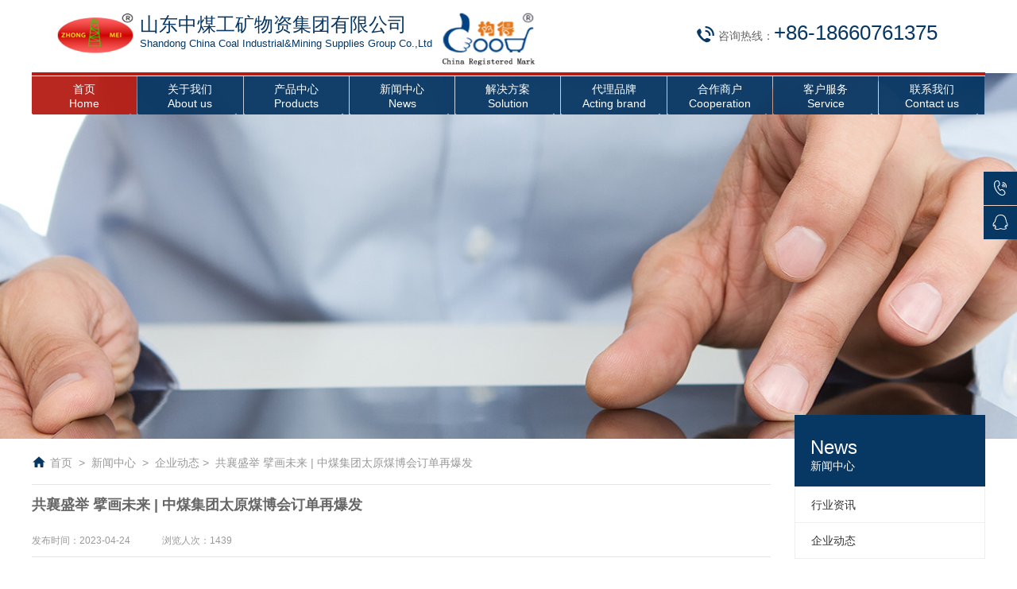

--- FILE ---
content_type: text/html; charset=utf-8
request_url: http://zhongmeijk.com/NewsDetail.aspx?id=874
body_size: 9196
content:

<!DOCTYPE html>
<html lang="zh-CN">
<head>
    <meta charset="UTF-8" />
    <meta http-equiv="X-UA-Compatible" content="IE=Edge">
    <meta name="viewport" content="width=device-width, initial-scale=1, maximum-scale=1, user-scalable=no">

    <meta name="keywords" content="原装进口仪器仪表,进口智能机器人,进口泵，" />
    <meta name="Description" content="山东中煤集团进口公司代理国外产品, 供应原装进口仪器仪表,进口智能机器人,进口泵，18653763332" />
    <title>新闻详情-山东中煤集团进口公司</title>

    <link href="/Css/Common.css" rel="stylesheet" />
    <link href="/Css/css.css" rel="stylesheet" />
    <script src="/Js/jquery.min.js"></script>
    <script src="/Js/jquery.SuperSlide.2.2.1.js"></script>
</head>
<body>
    <script type="text/javascript">
  $(function () {
    // 滚动时 header定位
    $(window).scroll(function () {
      if ($(window).scrollTop() > 16) {
        $('.header').css({ 'paddingTop': '0', 'position': 'fixed' });
      } else {
        $('.header').css({ 'paddingTop': '16px', 'position': 'absolute' });
      }
    });
  });
</script>
<div class="hea">
<div class="header">
  <div class="main">
    <div class="header-top">
      <div class="logo">
        <img src="/Images/logo.png" width="100" height="56" alt="" />
        <div class="logo-txt">
          <h2 class="ch">山东中煤工矿物资集团有限公司</h2>
          <p class="en">Shandong China Coal Industrial&Mining Supplies Group Co.,Ltd</p>
        </div>
      </div>
	  <div class="header-top-l">
		 <img src="/Images/goodlogo.png" width="120" height="70" alt="" />
	  </div>
      <div class="header-top-r">
        <div class="tel">
          <i class="iconfont">&#xe600;</i>咨询热线：<span>+86-18660761375</span>
      
        </div>
        <form action="ProductList.aspx" method="get" >
        <div class="search">
          <input type="text" placeholder="搜索..." />
          <button type="submit"><i class="iconfont">&#xe601;</i></button>
        </div>
       </form>
      </div>
    </div>
    <!--导航-->
    <div class="nav clear">
      <ul>
        <li class="item">
          <a class="nav-a" href="/" title="首页">
            <div class="ch">首页</div>
            <div class="en">Home</div>
          </a>
        </li>
        <li class="item">
          <a class="nav-a" href="/About.aspx?id=1" title="关于我们">
            <div class="ch">关于我们</div>
            <div class="en">About us</div>
          </a>
          <div class="sub sub1">
            <div class="nav-show">
              <div class="t-bg"></div>
              <ul class="nav-show-l">
                
                <li><a href="/About.aspx?id=3" title="公司简介">公司简介</a></li>
                
                <li><a href="/About.aspx?id=2" title="联系我们">联系我们</a></li>
                
                <li><a href="/About.aspx?id=1" title="关于我们">关于我们</a></li>
                
              </ul>
              <div class="nav-show-r">
                <a href="/About.aspx?id=1" title="关于我们">
                  <img src="/Images/pic01.jpg" width="150" height="180" alt="关于我们" /></a>
              </div>
            </div>
          </div>
        </li>
        <li class="item">
          <a class="nav-a" href="/ProductList.aspx?" title=产品中心"">
            <div class="ch">产品中心</div>
            <div class="en">Products</div>
          </a>
          <div class="sub sub2">
            <div class="nav-show">
              <div class="t-bg"></div>
              <div class="nav-show-cont">
                
                <div class="mod">
                  <div class="tit"><a href="/ProductList.aspx?catid=40" title="金属加工设备">金属加工设备</a></div>
                  <ul class="cont">
                    
                    <li><a href="/ProductList.aspx?catid=43" title="卷边机">卷边机</a></li>
                    
                    <li><a href="/ProductList.aspx?catid=42" title="折边机">折边机</a></li>
                    
                    <li><a href="/ProductList.aspx?catid=41" title="成型机">成型机</a></li>
                    
                  </ul>
                </div>
                
                <div class="mod">
                  <div class="tit"><a href="/ProductList.aspx?catid=39" title="提升物流设备">提升物流设备</a></div>
                  <ul class="cont">
                    
                  </ul>
                </div>
                
                <div class="mod">
                  <div class="tit"><a href="/ProductList.aspx?catid=38" title="口腔护理">口腔护理</a></div>
                  <ul class="cont">
                    
                  </ul>
                </div>
                
                <div class="mod">
                  <div class="tit"><a href="/ProductList.aspx?catid=33" title="吊具">吊具</a></div>
                  <ul class="cont">
                    
                    <li><a href="/ProductList.aspx?catid=34" title="运输用吊带">运输用吊带</a></li>
                    
                  </ul>
                </div>
                
                <div class="mod">
                  <div class="tit"><a href="/ProductList.aspx?catid=27" title="排水泵">排水泵</a></div>
                  <ul class="cont">
                    
                    <li><a href="/ProductList.aspx?catid=30" title="潜水泵">潜水泵</a></li>
                    
                    <li><a href="/ProductList.aspx?catid=29" title="泥浆泵">泥浆泵</a></li>
                    
                    <li><a href="/ProductList.aspx?catid=28" title="工程排水泵">工程排水泵</a></li>
                    
                  </ul>
                </div>
                
                <div class="mod">
                  <div class="tit"><a href="/ProductList.aspx?catid=21" title="智能机器">智能机器</a></div>
                  <ul class="cont">
                    
                    <li><a href="/ProductList.aspx?catid=26" title="制造机器人">制造机器人</a></li>
                    
                    <li><a href="/ProductList.aspx?catid=23" title="服务机器人">服务机器人</a></li>
                    
                    <li><a href="/ProductList.aspx?catid=22" title="智能机器狗">智能机器狗</a></li>
                    
                  </ul>
                </div>
                
                <div class="mod">
                  <div class="tit"><a href="/ProductList.aspx?catid=17" title="手动工具">手动工具</a></div>
                  <ul class="cont">
                    
                    <li><a href="/ProductList.aspx?catid=18" title="管钳">管钳</a></li>
                    
                  </ul>
                </div>
                
                <div class="mod">
                  <div class="tit"><a href="/ProductList.aspx?catid=15" title="精密仪器">精密仪器</a></div>
                  <ul class="cont">
                    
                    <li><a href="/ProductList.aspx?catid=20" title="示波器">示波器</a></li>
                    
                    <li><a href="/ProductList.aspx?catid=24" title="测量仪表">测量仪表</a></li>
                    
                    <li><a href="/ProductList.aspx?catid=19" title="水准仪">水准仪</a></li>
                    
                    <li><a href="/ProductList.aspx?catid=25" title="电源">电源</a></li>
                    
                  </ul>
                </div>
                
              </div>
            </div>
          </div>
        </li>
        <li class="item">
          <a class="nav-a" href="/NewsList.aspx?" title="新闻中心">
            <div class="ch">新闻中心</div>
            <div class="en">News</div>
          </a>
          <div class="sub sub1">
            <div class="nav-show">
              <div class="t-bg"></div>
              <ul class="nav-show-l">
                
                <li><a href="/NewsList.aspx?id=4" title="行业资讯">行业资讯</a></li>
                
                <li><a href="/NewsList.aspx?id=3" title="企业动态">企业动态</a></li>
                
              </ul>
              <div class="nav-show-r">
                <a href="/NewsList.aspx" title="新闻中心">
                  <img src="/Images/pic02.jpg" width="150" height="180" alt="新闻中心" /></a>
              </div>
            </div>
          </div>
        </li>
        <li class="item">
          <a class="nav-a" href="/Solution.aspx" title="解决方案">
            <div class="ch">解决方案</div>
            <div class="en">Solution</div>
          </a>
          <div class="sub sub1">
            <div class="nav-show">
              <div class="t-bg"></div>
              <ul class="nav-show-l">
                
                <li><a href="/Solution.aspx?id=6" title="仪器仪表">仪器仪表</a></li>
                
              </ul>
              <div class="nav-show-r">
                <a href="/Solution.aspx" title="解决方案">
                  <img src="/Images/pic03.jpg" width="150" height="180" alt="解决方案" /></a>
              </div>
            </div>
          </div>
        </li>
        <li class="item">
          <a class="nav-a" href="/Brand.aspx" title="">
            <div class="ch">代理品牌</div>
            <div class="en">Acting brand</div>
          </a>
          <div class="sub sub1">
            <div class="nav-show">
              <div class="t-bg"></div>
              <ul class="nav-show-l">
                
                <li><a href="/Brand.aspx?bid=23" title="TSURUMI ">TSURUMI </a></li>
                
                <li><a href="/Brand.aspx?bid=20" title="泰克">泰克</a></li>
                
                <li><a href="/Brand.aspx?bid=19" title="安捷伦">安捷伦</a></li>
                
                <li><a href="/Brand.aspx?bid=18" title="凯尼派克">凯尼派克</a></li>
                
                <li><a href="/Brand.aspx?bid=17" title="Bahco">Bahco</a></li>
                
                <li><a href="/Brand.aspx?bid=16" title="MYZOX">MYZOX</a></li>
                
                <li><a href="/Brand.aspx?bid=28" title="Lucas">Lucas</a></li>
                
                <li><a href="/Brand.aspx?bid=27" title="Robi">Robi</a></li>
                
                <li><a href="/Brand.aspx?bid=26" title="艾培尔(ABLE)">艾培尔(ABLE)</a></li>
                
                <li><a href="/Brand.aspx?bid=25" title="牙酷牙碧aquapick">牙酷牙碧aquapick</a></li>
                
                <li><a href="/Brand.aspx?bid=24" title="HEDEF HALAT">HEDEF HALAT</a></li>
                
                <li><a href="/Brand.aspx?bid=22" title="ISO-TECH">ISO-TECH</a></li>
                
                <li><a href="/Brand.aspx?bid=21" title="HerluleX">HerluleX</a></li>
                
                <li><a href="/Brand.aspx?bid=15" title="MYZOX">MYZOX</a></li>
                
              </ul>
              <div class="nav-show-r">
                <a href="/Brand.aspx" title="代理品牌">
                  <img src="/Images/pic04.jpg" width="150" height="180" alt="代理品牌" /></a>
              </div>
            </div>
          </div>
        </li>
        <li class="item">
          <a class="nav-a" href="/Cooperation.aspx" title="">
            <div class="ch">合作商户</div>
            <div class="en">Cooperation</div>
          </a>
          <div class="sub sub1">
            <div class="nav-show">
              <div class="t-bg"></div>
              <ul class="nav-show-l">
                
                <li><a href="/Cooperation.aspx?id=7" title="钢铁行业">钢铁行业</a></li>
                
                <li><a href="/Cooperation.aspx?id=6" title="汽车行业">汽车行业</a></li>
                
              </ul>
              <div class="nav-show-r">
                <a href="/Cooperation.aspx" title="合作商户">
                  <img src="/Images/pic05.jpg" width="150" height="180" alt="合作商户" /></a>
              </div>
            </div>
          </div>
        </li>
        <li class="item">
          <a class="nav-a" href="/Service.aspx" title="">
            <div class="ch">客户服务</div>
            <div class="en">Service</div>
          </a>
          <div class="sub sub1" style="left: -107px;">
            <div class="nav-show">
              <div class="t-bg" style="left: 107px;"></div>
              <ul class="nav-show-l">
                <li><a href="/Service.aspx" title="技术支持">技术支持</a></li>
                <li><a href="/Knowledge.aspx" title="机械知识">机械知识</a></li>
              </ul>
              <div class="nav-show-r">
                <a href="/Service.aspx" title="客户服务">
                  <img src="/Images/pic06.jpg" width="150" height="180" alt="客户服务" /></a>
              </div>
            </div>
          </div>
        </li>
        <li class="item">
          <a class="nav-a" href="Contact.aspx" title="">
            <div class="ch">联系我们</div>
            <div class="en">Contact us</div>
          </a>
          <div class="sub sub1" style="left: -239px;">
            <div class="nav-show">
              <div class="t-bg" style="left: 239px;"></div>
              <ul class="nav-show-l">
                <li><a href="Contact.aspx" title="联系我们">联系我们</a></li>
                <li><a href="Message.aspx" title="在线留言">在线留言</a></li>
                <li><a href="Join.aspx" title="加入我们">加入我们</a></li>
              </ul>
              <div class="nav-show-r">
                <a href="Contact.aspx" title=""联系我们>
                  <img src="/Images/pic07.jpg" width="150" height="180" alt="联系我们" /></a>
              </div>
            </div>
          </div>
        </li>
      </ul>
    </div>
    <script type="text/javascript">
      // 导航条二级下拉菜单效果
      jQuery(".nav").slide({ type: "menu", titCell: ".item", targetCell: ".sub", effect: "slideDown", delayTime: 300, triggerTime: 0, returnDefault: true });
    </script>
  </div>
</div>
</div>
    <!--banner-->
    
    <div class="banner-page">
        <img src="/Images/banner-news.jpg" width="2000" height="460" alt="ban" />
    </div>
    <!--主内容-->
    <div class="container clear">
        <div class="container-l">
            <div class="breadcrumb">
                <i class="iconfont">&#xe609;</i><a href="/" title="首页">首页</a> &nbsp;&gt;&nbsp; <a href="/NewsList.aspx" title="新闻中心">新闻中心</a> &nbsp;&gt;&nbsp; <a href="/NewsList.aspx?id=" title="企业动态">企业动态</a>&nbsp;&gt;&nbsp; <a href="javascript:void(0);" title="共襄盛举 擘画未来 | 中煤集团太原煤博会订单再爆发">共襄盛举 擘画未来 | 中煤集团太原煤博会订单再爆发</a>
            </div>
            <div class="news-detail">
                <h1 class="tit">共襄盛举 擘画未来 | 中煤集团太原煤博会订单再爆发</h1>
                <div class="attr">
                    <span>发布时间：2023-04-24</span><span>浏览人次：1439</span>
                </div>
                <div class="detail">
                    <p style="text-indent:2em;">
	全国瞩目的第二十一届2023太原煤炭（能源）技术与装备展览会在4月24日圆满落幕。短短3天时间里，中煤集团参展的高端智能机械设备产品凭借先进的技术理念和性能优势火出圈，尤其是中煤集团重磅推出的挖掘机系列产品，受到采购商的热烈追捧，来自全国20多个省市的采购商纷纷上门下订单，极大地提高了中煤集团的知名度和品牌影响力。
</p>
<p style="text-align:center;text-indent:2em;">
	<img src="/Upload/image/2023042817002064460.jpg" alt="共襄盛举 擘画未来 | 中煤集团太原煤博会订单再爆发" />
</p>
<p style="text-align:center;">
	<img src="/Upload/image/2023042817002667630.jpg" alt="共襄盛举 擘画未来 | 中煤集团太原煤博会订单再爆发" /> 
</p>
<p style="text-align:center;">
	<img src="/Upload/image/2023042817003417680.jpg" alt="共襄盛举 擘画未来 | 中煤集团太原煤博会订单再爆发" /> 
</p>
<p style="text-align:center;">
	<img src="/Upload/image/2023042817004050540.jpg" alt="共襄盛举 擘画未来 | 中煤集团太原煤博会订单再爆发" /> 
</p>
<p style="text-indent:2em;">
	面对工业企业的数字化转型，中煤集团坚持以创新驱动为引领，以技术创新和质量提升为基础，为全面推动煤炭机械设备行业信息化、自动化、智能化、低碳化发展做出贡献。此次煤博会，中煤集团共接待专业客商800余人，发放资料1000余份，并分别与来自全国20多个省市的采购商签订协议，挖掘机事业部今年第一次参加太原煤博会就旗开得胜，签下多个大单。
</p>
<p style="text-align:center;">
	<img src="/Upload/image/2023042817004781060.jpg" alt="共襄盛举 擘画未来 | 中煤集团太原煤博会订单再爆发" /> 
</p>
<p style="text-align:center;">
	<img src="/Upload/image/2023042817005452980.jpg" alt="共襄盛举 擘画未来 | 中煤集团太原煤博会订单再爆发" /> 
</p>
<p style="text-align:center;">
	<img src="/Upload/image/2023042817010110840.jpg" alt="共襄盛举 擘画未来 | 中煤集团太原煤博会订单再爆发" /> 
</p>
<p style="text-align:center;">
	<img src="/Upload/image/2023042817010791360.jpg" alt="共襄盛举 擘画未来 | 中煤集团太原煤博会订单再爆发" /> 
</p>
<p style="text-indent:2em;">
	展会虽然落幕，但服务不会散场，中煤集团衷心感谢各位新老朋友的莅临与指导，也感谢每一位客户对我们的信任与支持。展会结束后，我们也将一如既往提供售前、售中、售后咨询，为客户解决技术难题。中煤集团不会停下研发脚步，我们将结合行业最新发展趋势和政策要求，加快智能制造领域产品的自主研发能力和新技术成果转化，生产出更多符合国家安全标准的矿用机械设备，为我国制造业高质量发展做出更多贡献！
</p>
                </div>
                <div class="share">
                    <div class="bdsharebuttonbox"><a href="#" class="bds_more" data-cmd="more"></a><a href="#" class="bds_qzone" data-cmd="qzone" title="分享到QQ空间"></a><a href="#" class="bds_tsina" data-cmd="tsina" title="分享到新浪微博"></a><a href="#" class="bds_tqq" data-cmd="tqq" title="分享到腾讯微博"></a><a href="#" class="bds_renren" data-cmd="renren" title="分享到人人网"></a><a href="#" class="bds_weixin" data-cmd="weixin" title="分享到微信"></a></div>
                    <script>window._bd_share_config = { "common": { "bdSnsKey": {}, "bdText": "", "bdMini": "2", "bdMiniList": false, "bdPic": "", "bdStyle": "0", "bdSize": "16" }, "share": {} }; with (document) 0[(getElementsByTagName('head')[0] || body).appendChild(createElement('script')).src = 'http://bdimg.share.baidu.com/static/api/js/share.js?v=89860593.js?cdnversion=' + ~(-new Date() / 36e5)];</script>
                </div>
                <!--上一篇 下一篇-->
                <div class="other">
                    <div class="other-l">
                        <a href="/NewsDetail.aspx?cid=3&id=872"><span>上一篇：</span>十年合作再启新程 中煤集团与山东麦塔律师事务所举行法律服务签约仪式</a>
                        <a href="/NewsDetail.aspx?cid=3&id=875"><span>下一篇：</span>美国客人受邀莅临中煤集团参观考察</a>
                    </div>
                    <div class="back"><a href="/">返回列表</a></div>
                </div>

            </div>
        </div>
        <div class="sidebar">
            <div class="title">
                <div class="title-content">
                    <div class="en">News  </div>
                    <div class="ch">新闻中心</div>
                </div>
            </div>
            <div class="cont">
                <ul>
                    
                    <li class="item">
                        <a class="item-a" href="/NewsList.aspx?id=4" title="行业资讯">行业资讯</a>
                    </li>
                    
                    <li class="item">
                        <a class="item-a" href="/NewsList.aspx?id=3" title="企业动态">企业动态</a>
                    </li>
                    
                </ul>
            </div>
        </div>
        <script type="text/javascript">
            var page = window.location.href;
            var paraString = page.substring(page.indexOf('/', 10), page.length).split('&')[0];
            var li = $('.sidebar .item');
            var a = $('.sidebar a');
            li.each(function () {
                if ($(this).find('li').length > 0) {
                    $(this).children('a').attr('href', 'javascript:void(0)');
                    $(this).children('a').addClass('bg');
                }
            });
            a.each(function () {
                if ($(this).attr('href') == paraString) {
                    $(this).addClass('active').parents('.item').addClass('active');
                }
            });
            $(li).click(function () {
                var zt = $(this).children('.item-ul').css('display');
                if (zt == "none") {
                    $(this).children('.item-ul').slideDown();
                    $(this).addClass('active');
                } else {
                    $(this).children('.item-ul').slideUp();
                    $(this).removeClass('active');
                }
            })
        </script>
    </div>
    <!--footer-->
<div class="footer">
  <div class="footer-t">
    <div class="main">
      <div class="nav">
        <div class="nav-mod">
          <div class="tit">关于我们</div>
          <ul>
            
            <li><a href="/About.aspx?id=3" title="公司简介">公司简介</a></li>
            
            <li><a href="/About.aspx?id=2" title="联系我们">联系我们</a></li>
            
            <li><a href="/About.aspx?id=1" title="关于我们">关于我们</a></li>
            
          </ul>
        </div>
        <div class="nav-mod">
          <div class="tit">产品中心</div>
          <ul>
            
            <li><a href="/ProductList.aspx?catid=40" title="金属加工设备"><h2>金属加工设备</h2></a></li>
            
            <li><a href="/ProductList.aspx?catid=39" title="提升物流设备"><h2>提升物流设备</h2></a></li>
            
            <li><a href="/ProductList.aspx?catid=38" title="口腔护理"><h2>口腔护理</h2></a></li>
            
            <li><a href="/ProductList.aspx?catid=33" title="吊具"><h2>吊具</h2></a></li>
            
            <li><a href="/ProductList.aspx?catid=27" title="排水泵"><h2>排水泵</h2></a></li>
            
            <li><a href="/ProductList.aspx?catid=21" title="智能机器"><h2>智能机器</h2></a></li>
            
            <li><a href="/ProductList.aspx?catid=17" title="手动工具"><h2>手动工具</h2></a></li>
            
            <li><a href="/ProductList.aspx?catid=15" title="精密仪器"><h2>精密仪器</h2></a></li>
            
          </ul>
        </div>
        <div class="nav-mod">
          <div class="tit">新闻中心</div>
          <ul>
            
            <li><a href="/NewsList.aspx?id=4" title="行业资讯"><h2>行业资讯</h2></a></li>
            
            <li><a href="/NewsList.aspx?id=3" title="企业动态"><h2>企业动态</h2></a></li>
            
          </ul>
        </div>
        <div class="nav-mod">
          <div class="tit">解决方案</div>
          <ul>
            
            <li><a href="/Solution.aspx?id=6" title="仪器仪表">仪器仪表</a></li>
            
          </ul>
        </div>
        <div class="nav-mod">
          <div class="tit">客户服务</div>
          <ul>
            <li><a href="/Service.aspx" title="技术支持">技术支持</a></li>
            <li><a href="/Knowledge.aspx" title="机械知识">机械知识</a></li>
          </ul>
        </div>
        <div class="nav-mod">
          <div class="tit">联系我们</div>
          <ul>
             <li><a href="Contact.aspx" title="联系我们">联系我们</a></li>
             <li><a href="Message.aspx" title="在线留言">在线留言</a></li>
             <li><a href="Join.aspx" title="加入我们">加入我们</a></li>
          </ul>
        </div>
      </div>
      <div class="info">
       <form action="/ProductList.aspx" method="get">
        <div class="search">
          <input type="text" placeholder="输入产品名称..." name="search" />
          <button type="submit"><i class="iconfont">&#xe601;</i></button>
        </div>
         </form>
        <!--<p class="menu">-->
          <!--<a href="">法律声明</a> &nbsp;|&nbsp;-->
              <!--<a href="">网站地图</a> &nbsp;|&nbsp;-->
              <!--<a href="">Sitemap</a> &nbsp;|&nbsp;-->
              <!--<a href="">合作流程</a>-->
        <!--</p>-->
        <div class="bei">
          <div class="tel"><i class="iconfont">&#xe600;</i>+86-15376502802</div>
          
        </div>
      </div>
    </div>
  </div>
  <div class="footer-b">
    <div class="main clear">
      <div class="mess">
        <p><span>地址：山东省济宁市高新区开源路11号</span><span> 邮编：272000 </span></p>
        <p><span>电话：+86-15376502802</span><span>传真：0537-2486099</span><span>Email：market@chinacoalintl.com</span></p>
        <p><span>CopyRight © 2016 山东中煤工矿物资集团有限公司 All rights reserved ©</span></p>
		 <p><span>责任编辑：张雯</span><span> 编辑：吴风雪 </span></p>
      </div>
    <!--  <div class="code">
        <div class="mod">
          <i class="iconfont">&#xe602;</i>
          <div class="pic">
            <img src="/Images/code-weixin.jpg" alt="" />
          </div>
        </div>
        <div class="mod">
          <i class="iconfont">&#xe603;</i>
          <div class="pic">
            <img src="/Images/code-mobile.jpg" alt="" />
          </div>
        </div>
      </div> -->
      <div class="go-top" id="goTop">
        <a href="javascript:void(0);">
          <i class="iconfont">&#xe604;</i>
          <span>TOP</span>
        </a>
      </div>
    </div>
  </div>
</div>
<div class="float-bar">
  <div class="mod">
    <a class="mod-a" href="/Contact.aspx"><i class="iconfont">&#xe605;</i></a>
    <p><a href="/Contact.aspx">客服电话</a></p>
  </div>
  <div class="mod">
    <a class="mod-a" href="http://wpa.qq.com/msgrd?v=3&amp;uin=630564623&amp;site=qq&amp;menu=yes" target="_blank"><i class="iconfont">&#xe606;</i></a>
    <p><a href="http://wpa.qq.com/msgrd?v=3&amp;uin=630564623&amp;site=qq&amp;menu=yes" target="_blank">在线客服</a></p>
  </div>
  <!--<div class="mod">
    <a class="mod-a" href="http://amos.im.alisoft.com/msg.aw?v=2&amp;uid=chinacoal031&amp;site=cnalichn&amp;s=4" target="_blank"><i class="iconfont">&#xe607;</i></a>
    <p><a href="http://amos.im.alisoft.com/msg.aw?v=2&amp;uid=chinacoal031&amp;site=cnalichn&amp;s=4" target="_blank">旺旺在线</a></p>
  </div>
</div> -->
<script type="text/javascript">
  $(function () {
    // 二维码显示
    $(".footer-b .code .mod").hover(function () {
      $(this).css('background', '#ccc').find('.pic').show();
    }, function () {
      $(this).css('background', '#999').find('.pic').hide();
    });
    // 返回顶部
    $('#goTop').click(function () {
      $('html,body').animate({ scrollTop: 0 }, 500);
    });
    // 浮动导航
    $('.float-bar .mod').hover(function () {
      $(this).find('p').stop().animate({ right: '42px' });
    }, function () {
      $(this).find('p').stop().animate({ right: '-350px' });
    });
  });
</script>





<!--漂浮banner
<div id="wzsse" style="position:absolute;z-index:9999;">
	<div style="text-align:right;cursor:pointer;" id="closepiaofu">关闭</div>
	 <img src="/Images/midautumn.jpg" border="0" width="500"  /> 
</div>


<script type="text/javascript" src="/Js/jquery-1.7.2.min.js"></script>
<script type="text/javascript" src="/Js/floatadv.js"></script>
<script type="text/javascript">
$(function(){
	$("#closepiaofu").click(function () {
		$("#wzsse").hide();
	});
	var ad1 = new AdMove("wzsse", true);
ad1.Run();
})
</script> -->


</body>
</html>


--- FILE ---
content_type: text/css
request_url: http://zhongmeijk.com/Css/Common.css
body_size: 690
content:
/*
	Name: Agent_Style v1.0 -LESS Framework
	Author: Liuqq
-------------------------------*/
/*
	Name: Agent_Style v1.0 -LESS Framework
	Author: Liuqq
	Styles updated: 2016/3/11
-------------------------------*/
body,
dl,
dd,
ul,
ol,
li,
h1,
h2,
h3,
h4,
form,
fieldset,
input,
textarea,
p,
th,
td {
  margin: 0;
  padding: 0;
}
body,
button,
input,
select,
textarea {
  margin: 0;
  padding: 0;
  font-size: 14px;
  font-family: "microsoft yahei", Arial, Helvetica, sans-serif;
}
body {
  background: #fff;
  color: #666;
  width: 100%;
}
table {
  border-collapse: collapse;
  border-spacing: 0;
  line-height: 1.5;
}
fieldset,
img {
  border: 0;
}
ol,
ul,
li {
  list-style: none;
}
caption,
th {
  text-align: left;
}
h1,
h2,
h3,
h4 {
  font-size: 100%;
  font-weight: normal;
}
i,
em {
  font-style: normal;
}
a {
  text-decoration: none;
}
a:hover {
  color: #b51c14;
}
/*base style define*/
.fl {
  float: left;
}
.fr {
  float: right;
}
.clear:after {
  display: block;
  content: "";
  clear: both;
  height: 0;
  visibility: hidden;
}
.main {
  width: 1200px;
  margin: 0 auto;
}


--- FILE ---
content_type: text/css
request_url: http://zhongmeijk.com/Css/css.css
body_size: 9883
content:
/*
	Name: Agent_Style v1.0 -LESS Framework
	Author: Liuqq
-------------------------------*/
/*
	Name: Agent_Style v1.0 -LESS Framework
	Author: Liuqq
	Styles updated: 2016/3/11
-------------------------------*/
@font-face {
  font-family: 'iconfont';
  src: url('//at.alicdn.com/t/font_1458978927_136179.eot');
  src: url('//at.alicdn.com/t/font_1458978927_136179.eot?#iefix') format('embedded-opentype'), /* IE6-IE8 */ url('//at.alicdn.com/t/font_1458978927_136179.woff') format('woff'), /* chrome、firefox */ url('//at.alicdn.com/t/font_1458978927_136179.ttf') format('truetype'), /* chrome、firefox、opera、Safari, Android, iOS 4.2+*/ url('//at.alicdn.com/t/font_1458978927_136179.svg#iconfont') format('svg');
  
  /* IE9*/
  /* iOS 4.1- */
}
.iconfont {
  font-family: "iconfont";
  font-size: 16px;
  font-style: normal;
}
/*header*/
.hea{ position:relative; padding-top:92px;}
.header {
  position: absolute;
  z-index: 999;
  top: 0;
  left: 0;
  width: 100%;
  margin-top: px;
}
.header .header-top {
  height: 76px;
  padding-top: 15px;
  border-bottom: 4px solid #b51c14;
  background: url("/Images/header-bg.png") repeat-x;
  overflow: hidden;
}
.header .header-top .logo {
  float: left;
}
.header .header-top .logo img {
  float: left;
  margin-right: 6px;
  margin-left: 30px;
}
.header .header-top .logo .logo-txt {
  float: left;
  color: #073763;
}
.header .header-top .logo .logo-txt h1.ch,
.header .header-top .logo .logo-txt h2.ch{
  font-size: 24px;
}
.header .header-top .logo .logo-txt p.en {
  font-size: 13px;
}
.header .header-top .header-top-l {
	margin-left:10px;
	float: left; 
	
}
.header .header-top .header-top-r {
  float: right;
  height: 40px;
  line-height: 40px;
  padding-right: 20px;
  padding-top: 6px;
  overflow: hidden;
}
.header .header-top .header-top-r .tel {
  float: left;
  margin-right: 40px;
}
.header .header-top .header-top-r .tel i.iconfont {
  margin-right: 5px;
  color: #073763;
  font-size: 22px;
}
.header .header-top .header-top-r .tel span {
  font-size: 26px;
  color: #073763;
}
.header .header-top .header-top-r .search {
  float: left;
  width: 176px;
  height: 28px;
  margin-top: 5px;
  border: 1px solid #dcdcdc;
  border-radius: 5px;
  -webkit-border-radius: 5px;
  -moz-border-radius: 5px;
  background: #fff;
  overflow: hidden;
}
.header .header-top .header-top-r .search input {
  float: left;
  width: 136px;
  height: 18px;
  line-height: 18px;
  padding: 5px;
  border: 0;
  outline: none;
}
.header .header-top .header-top-r .search button {
  float: right;
  width: 30px;
  height: 28px;
  line-height: 28px;
  text-align: center;
  color: #ccc;
  border: 0;
  outline: none;
  background: #fff;
}
.header .header-top .header-top-r .search button i.iconfont {
  font-size: 20px;
}
.header .nav {
  width: 100%;
  height: 48px;
  border-top: 1px solid #fff;
}
.header .nav li.item {
  position: relative;
  float: left;
  width: 132.3px;
  height: 48px;
  padding-right: 1px;
  /*二级菜单*/
}
.header .nav li.item .nav-a {
  display: block;
  width: 100%;
  height: 32px;
  padding: 8px 0;
  background: url("/Images/nav-li-bg01.png") repeat-x;
}
.header .nav li.item .nav-a .ch {
  height: 20px;
  color: #fff;
  font-size: 14px;
  text-align: center;
}
.header .nav li.item .nav-a .en {
  height: 12px;
  line-height: 12px;
  color: #fff;
  text-align: center;
  font-family: Arial, Helvetica, sans-serif;
}
.header .nav li.item .nav-a.active {
  background: url("/Images/nav-li-bg02.png") repeat-x;
}
.header .nav li.item .sub {
  display: none;
  position: absolute;
  left: 0;
  top: 49px;
  /*产品中心二级下拉菜单*/
}
.header .nav li.item .sub.sub1 {
  width: 371px;
  background: url("/Images/subnav-bg01.png") repeat;
}
.header .nav li.item .sub.sub1 .nav-show {
  position: relative;
  width: 371px;
  padding: 0 0 30px 0;
  overflow: hidden;
}
.header .nav li.item .sub.sub1 .nav-show .t-bg {
  position: absolute;
  left: 0;
  top: 0;
  width: 132px;
  height: 5px;
  background: #073763;
}
.header .nav li.item .sub.sub1 .nav-show .nav-show-l {
  float: left;
  width: 124px;
  padding: 30px 0 0 0;
}
.header .nav li.item .sub.sub1 .nav-show .nav-show-l li {
  width: 124px;
  padding: 8px 0;
  font-size: 12px;
}
.header .nav li.item .sub.sub1 .nav-show .nav-show-l li a {
  display: block;
  width: 80px;
  padding: 0 0 0 10px;
  margin-left: 34px;
  line-height: 20px;
  color: #666;
  background: url("/Images/subnav-li-a-bg.png") left 6px no-repeat;
}
.header .nav li.item .sub.sub1 .nav-show .nav-show-l li a:hover {
  background: url("/Images/subnav-li-a-bg02.png") left 6px no-repeat;
  color: #b51c14;
}
.header .nav li.item .sub.sub1 .nav-show .nav-show-r {
  float: right;
  width: 150px;
  height: 180px;
  margin: 40px 38px 0 0;
}
.header .nav li.item .sub.sub2 {
  width: 1200px;
  left: -266px;
  padding: 0 0 20px 0;
  background: url("/Images/subnav-bg02.png") repeat;
  box-shadow: 0 0 7px #999;
  -webkit-box-shadow: 0 0 7px #999;
  -moz-box-shadow: 0 0 7px #999;
}
.header .nav li.item .sub.sub2 .nav-show {
  overflow: hidden;
}
.header .nav li.item .sub.sub2 .nav-show .t-bg {
  float: left;
  width: 132px;
  height: 5px;
  background: #073763;
  margin-left: 266px;
}
.header .nav li.item .sub.sub2 .nav-show .nav-show-cont {
  float: left;
  width: 1194px;
  margin: 20px 3px 0 3px;
  overflow: hidden;
}
.header .nav li.item .sub.sub2 .nav-show .nav-show-cont .mod {
  float: left;
  width: 134px;
  padding: 0 10px 0 25px;
  border-right: 1px solid #e6e6e6;
}
.header .nav li.item .sub.sub2 .nav-show .nav-show-cont .mod .tit {
  height: 40px;
  line-height: 40px;
  color: #333;
  font-size: 14px;
  font-weight: bold;
}
.header .nav li.item .sub.sub2 .nav-show .nav-show-cont .mod .tit a {
  color: #333;
}
.header .nav li.item .sub.sub2 .nav-show .nav-show-cont .mod .cont {
  width: 112px;
  padding: 4px 0;
  font-size: 12px;
}
.header .nav li.item .sub.sub2 .nav-show .nav-show-cont .mod .cont li {
  width: 112px;
  padding: 6px 0;
}
.header .nav li.item .sub.sub2 .nav-show .nav-show-cont .mod .cont li a {
  line-height: 20px;
  padding-left: 10px;
  color: #666;
  background: url("/Images/subnav-li-a-bg.png") left center no-repeat;
}
.header .nav li.item .sub.sub2 .nav-show .nav-show-cont .mod .cont li a:hover {
  background: url("/Images/subnav-li-a-bg02.png") left center no-repeat;
  color: #b51c14;
}
.header .nav li.item.on .nav-a {
  background: url("/Images/nav-li-bg02.png") repeat-x;
}
/*footer*/
.footer {
  width: 100%;
}
.footer .footer-t {
  padding: 50px 40px;
  background: #f5f5f5;
}
.footer .footer-t .main {
  width: 1200px;
  margin: 0 auto;
  overflow: hidden;
}
.footer .footer-t .main .nav {
  float: left;
  width: 879px;
  border-right: 1px solid #e6e6e6;
  overflow: hidden;
}
.footer .footer-t .main .nav .nav-mod {
  float: left;
  width: 146px;
}
.footer .footer-t .main .nav .nav-mod .tit {
  margin-bottom: 20px;
  line-height: 14px;
  font-weight: bold;
}
.footer .footer-t .main .nav .nav-mod li {
  height: 26px;
  font-size: 12px;
}
.footer .footer-t .main .nav .nav-mod li a {
  color: #999;
}
.footer .footer-t .main .nav .nav-mod li a h2 {
  height: 26px;
  line-height: 26px;
  padding-left: 8px;
  color: #999;
  background: url("/Images/subnav-li-a-bg.png") 0 center no-repeat;
}
.footer .footer-t .main .nav .nav-mod li a:hover {
  background: url("/Images/subnav-li-a-bg02.png") 0 center no-repeat;
  color: #b51c14;
}
.footer .footer-t .main .nav .nav-mod li a h2:hover {
  color: #b51c14;
}
.footer .footer-t .main .info {
  float: right;
  width: 260px;
}
.footer .footer-t .main .info .search {
  width: 260px;
  height: 30px;
  background: #e2e2e2;
  border-radius: 6px;
  -webkit-border-radius: 6px;
  -moz-border-radius: 6px;
  overflow: hidden;
}
.footer .footer-t .main .info .search input {
  float: left;
  width: 220px;
  height: 20px;
  line-height: 20px;
  padding: 5px;
  border: 0;
  outline: none;
  background: #e2e2e2;
}
.footer .footer-t .main .info .search button {
  float: right;
  width: 30px;
  height: 30px;
  line-height: 30px;
  text-align: center;
  color: #ccc;
  border: 0;
  outline: none;
  background: #e2e2e2;
}
.footer .footer-t .main .info .search button i.iconfont {
  font-size: 18px;
}
.footer .footer-t .main .info .menu {
  margin-top: 20px;
  line-height: 24px;
  text-align: center;
  color: #999;
  font-size: 12px;
}
.footer .footer-t .main .info .menu a {
  color: #999;
}
.footer .footer-t .main .info .bei {
  margin-top: 20px;
}
.footer .footer-t .main .info .bei .tel {
  margin-bottom: 8px;
  font-size: 20px;
  color: #b5b5b5;
  font-weight: bold;
}
.footer .footer-t .main .info .bei .tel .iconfont {
  margin-right: 5px;
  font-size: 24px;
  vertical-align: middle;
}
.footer .footer-t .main .info .bei p {
  color: #999;
  font-size: 12px;
}
.footer .footer-b {
  width: 100%;
  padding: 25px 0;
  background: #4b4f50;
}
.footer .footer-b .main {
  position: relative;
  width: 1200px;
  margin: 0 auto;
  /*go top*/
}
.footer .footer-b .main .mess {
  float: left;
  width: 1000px;
}
.footer .footer-b .main .mess p {
  line-height: 24px;
  color: #999;
  font-size: 12px;
}
.footer .footer-b .main .mess p span {
  margin-right: 20px;
}
.footer .footer-b .main .code {
  float: left;
  width: 156px;
  padding-left: 44px;
  margin-top: 20px;
}
.footer .footer-b .main .code .mod {
  position: relative;
  float: left;
  width: 34px;
  height: 34px;
  line-height: 34px;
  margin-right: 18px;
  text-align: center;
  background: #999;
  border-radius: 34px;
  -webkit-border-radius: 34px;
  -moz-border-radius: 34px;
  cursor: pointer;
}
.footer .footer-b .main .code .mod .iconfont {
  font-size: 22px;
  color: #4b4f50;
}
.footer .footer-b .main .code .mod .pic {
  display: none;
  position: absolute;
  top: -136px;
  left: -48px;
  width: 110px;
  height: 110px;
  padding: 6px;
  background: #fff;
  border-radius: 5px;
  -webkit-border-radius: 5px;
  -moz-border-radius: 5px;
  box-shadow: 0 0 6px #686868;
  -webkit-box-shadow: 0 0 6px #686868;
  -moz-box-shadow: 0 0 6px #686868;
  -o-box-shadow: 0 0 6px #686868;
}
.footer .footer-b .main .code .mod .pic:after {
  position: absolute;
  top: 122px;
  left: 58px;
  display: inline-block;
  content: "";
  width: 0;
  height: 0;
  border-width: 6px;
  border-style: solid;
  border-color: #fff transparent transparent transparent;
}
.footer .footer-b .main .code .mod .pic img {
  width: 110px;
  height: 110px;
}
.footer .footer-b .main .go-top {
  position: absolute;
  top: -60px;
  right: -38px;
  width: 38px;
  height: 60px;
  padding-top: 2px;
  background: #073763;
}
.footer .footer-b .main .go-top a {
  display: block;
  color: #fff;
  line-height: 24px;
  text-align: center;
}
.footer .footer-b .main .go-top a i.iconfont {
  font-size: 18px;
}
.footer .footer-b .main .go-top a span {
  display: block;
  font-size: 12px;
}
/*floatbar 浮动导航*/
.float-bar {
  position: fixed;
  top: 30%;
  right: 0;
  width: 42px;
}
.float-bar .mod {
  position: relative;
  height: 42px;
  margin-bottom: 1px;
}
.float-bar .mod a.mod-a {
  display: block;
  width: 42px;
  height: 42px;
  line-height: 42px;
  text-align: center;
  background: #073763;
  color: #fff;
  font-size: 18px;
}
.float-bar .mod a.mod-a:hover {
  background: #b51c14;
}
.float-bar .mod a.mod-a i.iconfont {
  font-size: 22px;
}
.float-bar .mod p {
  position: absolute;
  z-index: -1;
  top: 0;
  right: -350px;
  width: 99px;
  height: 42px;
  line-height: 42px;
  text-align: center;
  background: #b51c14;
  color: #fff;
}
.float-bar .mod p a {
  color: #fff;
}
/*banner*/
.banner {
  width: 100%;
  height: 680px;
  margin-bottom: 20px;
}
.banner .picFocus {
  position: relative;
  width: 2000px;
  height: 680px;
  zoom: 1;
  overflow: hidden;
}
.banner .picFocus .bd li {
  vertical-align: middle;
}
.banner .picFocus .bd img {
  display: block;
  width: 2000px;
  height: 680px;
}
.banner .picFocus .hd {
  position: absolute;
  left: 50%;
  bottom: 20px;
  z-index: 2;
  height: 64px;
  overflow: hidden;
}
.banner .picFocus .hd ul {
  float: left;
  overflow: hidden;
  zoom: 1;
}
.banner .picFocus .hd ul li {
  float: left;
  width: 129px;
  height: 50px;
  padding: 3px;
  margin: 8px 4px 0 4px;
  text-align: center;
  background: url("/Images/banner-hd-bg.png") repeat;
}
.banner .picFocus .hd ul li img {
  width: 129px;
  height: 50px;
  cursor: pointer;
}
.banner .picFocus .hd ul li.on {
  margin: 0 4px 8px 4px;
  background: #fff;
}
.banner .picFocus .prev,
.banner .picFocus .next {
  position: absolute;
  z-index: 3;
  left: 17%;
  top: 50%;
  margin-top: -29px;
  display: block;
  width: 58px;
  height: 58px;
  background: url("/Images/imgPlayer.png") 0 0 no-repeat;
  filter: alpha(opacity=80);
  opacity: 0.8;
}
.banner .picFocus .next {
  left: auto;
  right: 17%;
  background-position: -80px 0;
}
.banner .picFocus .prev:hover,
.banner .picFocus .next:hover {
  filter: alpha(opacity=100);
  opacity: 1;
}
/*分页*/
.pager {
  width: 100%;
  height: 40px;
  margin: 30px 0;
  text-align: center;
}
.pager a {
  margin: 0 2px;
  padding: 9px 14px;
  color: #666;
  background: #efefef;
  font-size: 12px;
}
.pager a.active,
.pager a:hover {
  color: #fff;
  background: #b51c14;
}
/*首页 主内容*/
.container-index {
  width: 1200px;
  margin: 0 auto 30px;
  /*首页公共标题*/
  /*产品类别*/
  /**/
  /*代理品牌*/
  /**/
  /*友情链接*/
}
.container-index .g-title {
  width: 100%;
  height: 40px;
  line-height: 40px;
  margin-bottom: 10px;
}
.container-index .g-title h2 {
  float: left;
  font-size: 18px;
  font-weight: bold;
  color: #073763;
}
.container-index .g-title .more {
  float: right;
  color: #073763;
}
.container-index .g-title .more:hover {
  color: #b51c14;
}
.container-index .slide-cate {
  width: 1200px;
  padding-top: 20px;
  margin-bottom: 20px;
}
.container-index .slide-cate .cate-list {
  width: 1200px;
  height: 169px;
}
.container-index .slide-cate .cate-list .bd {
  width: 1200px;
  overflow: hidden;
}
.container-index .slide-cate .cate-list .bd ul {
  width: 1220px;
}
.container-index .slide-cate .cate-list .bd ul li {
  float: left;
  width: 224px;
  height: 135px;
  margin: 0 20px 0 0;
}
.container-index .slide-cate .cate-list .bd ul li a {
  display: block;
  width: 224px;
  height: 135px;
  background: #073763;
  overflow: hidden;
}
.container-index .slide-cate .cate-list .bd ul li a .icon {
  float: left;
  width: 62px;
  height: 62px;
  margin: 37px 0 36px 14px;
}
.container-index .slide-cate .cate-list .bd ul li a .txt {
  float: left;
  width: 124px;
  padding: 48px 0 0 16px;
  color: #ffffff;
  font-size: 16px;
  line-height: 29px;
}
.container-index .slide-cate .cate-list .bd ul li a .txt .ch {
  width: 124px;
  height: 29px;
  color: #ffffff;
  font-size: 16px;
  line-height: 29px;
}
.container-index .slide-cate .cate-list .bd ul li a .txt .en {
  width: 124px;
  height: 18px;
  line-height: 18px;
  font-size: 12px;
}
.container-index .slide-cate .cate-list .bd ul li a:hover {
  background: #b51c14;
}
.container-index .slide-cate .cate-list .hd {
  height: 14px;
  margin-top: 20px;
}
.container-index .slide-cate .cate-list .hd ul {
  overflow: hidden;
  zoom: 1;
  float: left;
}
.container-index .slide-cate .cate-list .hd ul li {
  float: left;
  width: 8px;
  height: 8px;
  background: #073763;
  border-radius: 8px;
  -webkit-border-radius: 8px;
  -moz-border-radius: 8px;
  border: 3px solid #073763;
  overflow: hidden;
  margin: 0 3px;
  text-indent: -999px;
  cursor: pointer;
}
.container-index .slide-cate .cate-list .hd ul li.on {
  background: #fff;
  border: 3px solid #b51c14;
}
.container-index .list-mod {
  width: 100%;
  margin-bottom: 20px;
  overflow: hidden;
  /*产品推荐*/
  /*新闻动态*/
}
.container-index .list-mod .prod-commend {
  float: left;
  width: 760px;
}
.container-index .list-mod .prod-commend .cont {
  width: 760px;
}
.container-index .list-mod .prod-commend .cont .slide-prod {
  width: 760px;
  height: 240px;
}
.container-index .list-mod .prod-commend .cont .slide-prod .bd {
  position: relative;
  width: 760px;
  height: 240px;
  background: #073763;
}
.container-index .list-mod .prod-commend .cont .slide-prod .bd .prev-pro {
  position: absolute;
  left: 338px;
  z-index: 2;
  cursor: pointer;
  width: 16px;
  height: 29px;
  margin: 90px 12px 0 11px;
  background: url("/Images/prod-commend-arrow.png") 0 0 no-repeat;
}
.container-index .list-mod .prod-commend .cont .slide-prod .bd .next-pro {
  position: absolute;
  right: 0;
  z-index: 2;
  cursor: pointer;
  width: 16px;
  height: 29px;
  margin: 90px 11px 0 0;
  background: url("/Images/prod-commend-arrow.png") 0 -35px no-repeat;
}
.container-index .list-mod .prod-commend .cont .slide-prod .bd ul {
  float: left;
}
.container-index .list-mod .prod-commend .cont .slide-prod .bd ul li {
  float: left;
  width: 760px;
  height: 240px;
}
.container-index .list-mod .prod-commend .cont .slide-prod .bd ul li .pic {
  float: left;
  width: 336px;
  height: 240px;
}
.container-index .list-mod .prod-commend .cont .slide-prod .bd ul li .pic img {
  width: 336px;
  height: 240px;
}
.container-index .list-mod .prod-commend .cont .slide-prod .bd ul li .txt {
  float: left;
  width: 336px;
  padding: 30px 0 0 45px;
  color: #fff;
}
.container-index .list-mod .prod-commend .cont .slide-prod .bd ul li .txt .tit {
  width: 100%;
  height: 30px;
  line-height: 30px;
  font-size: 16px;
  overflow: hidden;
}
.container-index .list-mod .prod-commend .cont .slide-prod .bd ul li .txt .tit a {
  color: #fff;
}
.container-index .list-mod .prod-commend .cont .slide-prod .bd ul li .txt .desc {
  width: 100%;
  height: 84px;
  line-height: 28px;
  padding-top: 13px;
  color: #fff;
  font-size: 12px;
  overflow: hidden;
}
.container-index .list-mod .prod-commend .cont .slide-prod .bd ul li .txt .more {
  height: 30px;
  line-height: 30px;
  padding-top: 8px;
  color: #fff;
}
.container-index .list-mod .prod-commend .cont .slide-prod .bd ul li .txt .more a {
  color: #fff;
}
.container-index .list-mod .prod-commend .cont .slide-prod .hd {
  height: 0;
  overflow: hidden;
}
.container-index .list-mod .news {
  float: right;
  width: 420px;
}
.container-index .list-mod .news .cont li {
  width: 100%;
  height: 35px;
  line-height: 35px;
  overflow: hidden;
}
.container-index .list-mod .news .cont li a {
  float: left;
  width: 330px;
  height: 35px;
  line-height: 35px;
  overflow: hidden;
  padding-left: 10px;
  background: url("/Images/subnav-li-a-bg.png") left center no-repeat;
  color: #666;
}
.container-index .list-mod .news .cont li a:hover {
  background: url("/Images/subnav-li-a-bg02.png") left center no-repeat;
  color: #b51c14;
}
.container-index .list-mod .news .cont li span {
  float: right;
  color: #999;
  font-size: 12px;
}
.container-index .brand {
  width: 100%;
  margin-bottom: 30px;
}
.container-index .brand .cont {
  width: 100%;
  padding: 12px 0;
  border-top: 1px solid #f2f2f2;
  border-bottom: 1px solid #f2f2f2;
}
.container-index .brand .cont .slide-brand {
  width: 100%;
  height: 89px;
  overflow: hidden;
}
.container-index .brand .cont .slide-brand .btn {
  width: 22px;
  height: 22px;
  line-height: 22px;
  cursor: pointer;
  background: #073763;
  border-radius: 22px;
  -webkit-border-radius: 22px;
  -moz-border-radius: 22px;
  text-align: center;
  color: #fff;
  font-family: Nisum;
  font-weight: bold;
}
.container-index .brand .cont .slide-brand .btn:hover {
  background: #b51c14;
}
.container-index .brand .cont .slide-brand .prev-brand {
  float: left;
  margin: 34px 3px 0 0;
}
.container-index .brand .cont .slide-brand .next-brand {
  float: right;
  margin: 34px 0 0 3px;
}
.container-index .brand .cont .slide-brand .bd {
  float: left;
  width: 1150px;
  height: 89px;
}
.container-index .brand .cont .slide-brand .bd ul {
  float: left;
}
.container-index .brand .cont .slide-brand .bd ul li {
  float: left;
  width: 206px;
  height: 89px;
  margin: 0 12px;
}
.container-index .brand .cont .slide-brand .bd ul li img {
  width: 206px;
  height: 89px;
}
.container-index .floor-mod {
  width: 100%;
  margin-bottom: 40px;
  overflow: hidden;
}
.container-index .floor-mod .contact {
  float: left;
  width: 340px;
  margin-right: 40px;
}
.container-index .floor-mod .contact .cont {
  padding: 10px 0;
  border-top: 1px solid #f2f2f2;
  border-bottom: 1px solid #f2f2f2;
}
.container-index .floor-mod .contact .cont .item {
  height: 38px;
  line-height: 38px;
  padding-left: 37px;
  background: url("/Images/contact-bg.png") no-repeat;
}
.container-index .floor-mod .contact .cont .item.tel {
  background-position: 0 0 ;
  font-size: 20px;
  font-weight: bold;
  font-family: Arial;
}
.container-index .floor-mod .contact .cont .item.fax {
  background-position: 0 -38px;
  font-size: 20px;
  font-weight: bold;
  font-family: Arial;
}
.container-index .floor-mod .contact .cont .item.email {
  background-position: 0 -76;
  font-size: 18px;
  font-family: Arial;
}
.container-index .floor-mod .contact .cont .item.addr {
  background-position: 0 -114px;
}
.container-index .floor-mod .solution {
  float: left;
  width: 390px;
}
.container-index .floor-mod .solution .cont {
  border-top: 1px solid #f2f2f2;
}
.container-index .floor-mod .solution .cont li {
  padding-bottom: 13px;
  border-bottom: 1px solid #f2f2f2;
}
.container-index .floor-mod .solution .cont li .tit {
  height: 30px;
  line-height: 30px;
  overflow: hidden;
}
.container-index .floor-mod .solution .cont li .tit a {
  font-weight: bold;
  color: #666;
}
.container-index .floor-mod .solution .cont li .tit a:hover {
  color: #073763;
}
.container-index .floor-mod .solution .cont li p {
  height: 44px;
  line-height: 22px;
  font-size: 12px;
}
.container-index .floor-mod .knowledge {
  float: right;
  width: 390px;
}
.container-index .floor-mod .knowledge .cont {
  border-top: 1px solid #f2f2f2;
  border-bottom: 1px solid #f2f2f2;
}
.container-index .floor-mod .knowledge .cont li {
  height: 35px;
  line-height: 35px;
  overflow: hidden;
}
.container-index .floor-mod .knowledge .cont li a {
  float: left;
  width: 290px;
  height: 35px;
  line-height: 35px;
  padding-left: 10px;
  font-size: 13px;
  overflow: hidden;
  color: #666;
  background: url("/Images/subnav-li-a-bg.png") 0 center no-repeat;
}
.container-index .floor-mod .knowledge .cont li a:hover {
  background: url("/Images/subnav-li-a-bg02.png") 0 center no-repeat;
  color: #b51c14;
}
.container-index .floor-mod .knowledge .cont li .time {
  float: right;
  font-size: 12px;
  color: #999;
}
.container-index .link {
  width: 100%;
  line-height: 26px;
  padding: 8px 0;
  border-top: 1px solid #f2f2f2;
  border-bottom: 1px solid #f2f2f2;
  overflow: hidden;
}
.container-index .link .tit {
  float: left;
  width: 74px;
  font-weight: bold;
  color: #999;
}
.container-index .link .cont {
  float: right;
  width: 1126px;
}
.container-index .link .cont a {
  color: #999;
}
.container-index .link .cont a:hover {
  color: #b51c14;
}
/*内页 banner*/
.banner-page {
  position: relative;
  width: 100%;
  height: 460px;
  overflow: hidden;
}
.banner-page img {
  position: absolute;
  top: 0;
  left: 50%;
  margin-left: -1000px;
  width: 2000px;
  height: 460px;
}
/*内页 主内容*/
.container {
  width: 1200px;
  margin: 0 auto 30px;
  /*侧边栏*/
}
.container .container-l {
  float: left;
  width: 930px;
  /*产品列表页*/
  /*产品详情页*/
  /*新闻列表*/
  /*新闻详情*/
  /*解决方案*/
  /*代理品牌*/
  /*合作商户*/
  /*技术支持*/
  /*机械知识*/
  /*关于我们*/
  /*联系我们*/
  /*客户留言*/
  /*加入我们*/
}
.container .container-l .breadcrumb {
  width: 100%;
  height: 57px;
  line-height: 57px;
  border-bottom: 1px solid #e6e6e6;
  color: #999;
}
.container .container-l .breadcrumb i.iconfont {
  color: #073763;
  font-size: 18px;
  margin-right: 5px;
}
.container .container-l .breadcrumb a {
  color: #999;
}
.container .container-l .breadcrumb a:hover {
  color: #b51c14;
}
.container .container-l .prod-list {
  width: 100%;
  /*品牌*/
  /*列表*/
}
.container .container-l .prod-list .brand {
  width: 100%;
  line-height: 30px;
  margin-top: 3px;
  margin-bottom: 20px;
  padding: 10px 0;
  border-bottom: 1px dashed #e5e5e5;
  color: #999;
  overflow: hidden;
}
.container .container-l .prod-list .brand .tit {
  float: left;
  width: 50px;
  font-weight: bold;
}
.container .container-l .prod-list .brand .cont {
  float: left;
  width: 880px;
  font-size: 12px;
}
.container .container-l .prod-list .brand .cont span {
  margin: 0 20px;
}
.container .container-l .prod-list .brand .cont a {
  display: inline-block;
  color: #666;
}
.container .container-l .prod-list .brand .cont a.active,
.container .container-l .prod-list .brand .cont a:hover {
  color: #073763;
}
.container .container-l .prod-list ul {
  width: 948px;
  overflow: hidden;
}
.container .container-l .prod-list ul li {
  float: left;
  width: 217px;
  margin: 0 20px 20px 0;
}
.container .container-l .prod-list ul li .pic {
  position: relative;
  display: block;
  width: 217px;
  height: 155px;
}
.container .container-l .prod-list ul li .pic img {
  width: 217px;
  height: 155px;
}
.container .container-l .prod-list ul li .pic .txt {
  display: none;
  position: absolute;
  top: 0;
  left: 0;
  width: 217px;
  height: 155px;
  line-height: 155px;
  background: #073763;
  opacity: 0.7;
  filter: alpha(opacity=70);
  text-align: center;
}
.container .container-l .prod-list ul li .pic .txt i.iconfont {
  color: #ddd;
  font-size: 56px;
  -webkit-text-stroke-width: 2.2px;
}
.container .container-l .prod-list ul li .info {
  width: 197px;
  padding: 6px 10px 0;
  background: #f0f0f0;
}
.container .container-l .prod-list ul li .info .tit {
  height: 32px;
  line-height: 32px;
  overflow: hidden;
}
.container .container-l .prod-list ul li .info .tit a {
  color: #333;
}
.container .container-l .prod-list ul li .info .desc {
  height: 36px;
  line-height: 18px;
  font-size: 12px;
  overflow: hidden;
}
.container .container-l .prod-list ul li .info .desc a {
  color: #666;
}
.container .container-l .prod-list ul li .info .more {
  line-height: 32px;
  color: #333;
}
.container .container-l .prod-list ul li:hover .txt {
  display: block;
}
.container .container-l .prod-list ul li:hover .info {
  background: #b51c14;
}
.container .container-l .prod-list ul li:hover .info .tit a,
.container .container-l .prod-list ul li:hover .info .desc a,
.container .container-l .prod-list ul li:hover .info .more {
  color: #fff;
}
.container .container-l .prod-detail {
  width: 100%;
  margin: 20px 0;
}
.container .container-l .prod-detail .base-info {
  padding-bottom: 20px;
  margin-bottom: 20px;
  border-bottom: 1px dashed #e5e5e5;
  overflow: hidden;
}
.container .container-l .prod-detail .base-info .pic {
  float: left;
  width: 336px;
  height: 240px;
}
.container .container-l .prod-detail .base-info .pic img {
  width: 336px;
  height: 240px;
}
.container .container-l .prod-detail .base-info .info {
  float: right;
  width: 574px;
}
.container .container-l .prod-detail .base-info .info .title {
  line-height: 40px;
  font-size: 18px;
  font-weight: bold;
  color: #333;
}
.container .container-l .prod-detail .base-info .info .share {
  margin-bottom: 20px;
}
.container .container-l .prod-detail .base-info .info .desc {
  width: 564px;
  padding: 10px;
  height: 90px;
  line-height: 30px;
  overflow: hidden;
  background: #ededed;
}
.container .container-l .prod-detail .detail {
  margin-bottom: 30px;
  line-height: 30px;
}
.container .container-l .prod-detail .other {
  margin-bottom: 20px;
}
.container .container-l .prod-detail .other .up {
  height: 42px;
  line-height: 42px;
  border-bottom: 1px solid #e6e6e6;
}
.container .container-l .prod-detail .other .up a {
  padding-left: 10px;
  color: #666;
}
.container .container-l .prod-detail .other .up a i.iconfont {
  margin-right: 10px;
}
.container .container-l .prod-detail .other .up a span {
  font-weight: bold;
}
.container .container-l .prod-detail .other .up a:hover {
  color: #073763;
}
.container .container-l .news-list {
  width: 100%;
}
.container .container-l .news-list .commend {
  width: 100%;
  margin: 20px 0 30px;
  overflow: hidden;
}
.container .container-l .news-list .commend li {
  float: left;
  width: 309px;
  border-right: 1px solid #e6e6e6;
  font-size: 12px;
}
.container .container-l .news-list .commend li .info {
  width: 279px;
  padding: 16px 15px 0 15px;
  background: #f0f0f0;
}
.container .container-l .news-list .commend li .info .time {
  height: 25px;
  line-height: 25px;
}
.container .container-l .news-list .commend li .info .tit {
  height: 44px;
  line-height: 22px;
  margin-top: 4px;
  font-size: 14px;
  overflow: hidden;
}
.container .container-l .news-list .commend li .info .tit a {
  color: #666;
  font-weight: bold;
}
.container .container-l .news-list .commend li .info .desc {
  height: 96px;
  line-height: 32px;
  padding-top: 13px;
  overflow: hidden;
}
.container .container-l .news-list .commend li .pic {
  width: 309px;
  height: 260px;
}
.container .container-l .news-list .commend li .pic .more {
  height: 30px;
  line-height: 30px;
  padding: 5px 20px;
  font-family: Arial, Helvetica, sans-serif;
  background: #f0f0f0;
}
.container .container-l .news-list .commend li .pic .more a {
  color: #073763;
}
.container .container-l .news-list .commend li .pic img {
  display: block;
  width: 309px;
  height: 206px;
}
.container .container-l .news-list .commend li:hover .info {
  color: #073763;
}
.container .container-l .news-list .commend li:hover .info .tit a {
  color: #073763;
}
.container .container-l .news-list .commend li:hover .pic {
  background: #073763;
}
.container .container-l .news-list .commend li:hover .pic .more {
  background: #073763;
}
.container .container-l .news-list .commend li:hover .pic .more a {
  color: #fff;
}
.container .container-l .news-list .all-news {
  width: 100%;
  border-top: 1px solid #e6e6e6;
}
.container .container-l .news-list .all-news li {
  width: 930px;
  padding: 12px 0;
  margin-top: 20px;
  background: #f0f0f0;
  overflow: hidden;
}
.container .container-l .news-list .all-news li .time {
  float: left;
  width: 120px;
  margin-top: 18px;
  border-right: 1px solid #e6e6e6;
}
.container .container-l .news-list .all-news li .time .day {
  height: 46px;
  line-height: 46px;
  color: #073763;
  font-size: 42px;
  text-align: center;
  font-family: Arial, Helvetica, sans-serif;
}
.container .container-l .news-list .all-news li .time .date {
  height: 19px;
  line-height: 19px;
  text-align: center;
  font-family: Arial, Helvetica, sans-serif;
  font-size: 13px;
}
.container .container-l .news-list .all-news li .info {
  float: right;
  width: 768px;
  padding-right: 22px;
}
.container .container-l .news-list .all-news li .info .tit {
  height: 30px;
  line-height: 30px;
  font-weight: bold;
  font-size: 15px;
  overflow: hidden;
}
.container .container-l .news-list .all-news li .info .tit a {
  color: #666;
}
.container .container-l .news-list .all-news li .info .desc {
  height: 44px;
  line-height: 22px;
  margin-top: 7px;
  font-size: 12px;
  overflow: hidden;
}
.container .container-l .news-list .all-news li .info .more {
  height: 25px;
  line-height: 25px;
  margin-top: 5px;
  font-size: 12px;
}
.container .container-l .news-list .all-news li .info .more a {
  color: #073763;
  font-family: Arial, Helvetica, sans-serif;
}
.container .container-l .news-list .all-news li:hover {
  background: #073763;
}
.container .container-l .news-list .all-news li:hover .time {
  color: #fff;
}
.container .container-l .news-list .all-news li:hover .time .day {
  color: #fff;
}
.container .container-l .news-list .all-news li:hover .info {
  color: #b3cee1;
}
.container .container-l .news-list .all-news li:hover .info .tit a {
  color: #fff;
}
.container .container-l .news-list .all-news li:hover .info .more a {
  color: #cfe2ef;
}
.container .container-l .news-detail {
  width: 100%;
}
.container .container-l .news-detail .tit {
  height: 30px;
  line-height: 30px;
  font-weight: bold;
  font-size: 18px;
  color: #666;
  padding: 10px 0;
}
.container .container-l .news-detail .attr {
  height: 40px;
  line-height: 40px;
  color: #999;
  border-bottom: 1px solid #e5e5e5;
  font-size: 12px;
}
.container .container-l .news-detail .attr span {
  margin-right: 40px;
}
.container .container-l .news-detail .detail {
  padding: 16px 0 16px 0;
  line-height: 30px;
}
.container .container-l .news-detail .share {
  width: 100%;
  height: 40px;
}
.container .container-l .news-detail .share .bdsharebuttonbox {
  float: right;
}
.container .container-l .news-detail .other {
  margin-top: 20px;
  padding: 10px 0;
  border-top: 1px solid #e5e5e5;
  border-bottom: 1px solid #e5e5e5;
  overflow: hidden;
}
.container .container-l .news-detail .other .other-l {
  float: left;
  width: 650px;
}
.container .container-l .news-detail .other .other-l a {
  display: block;
  padding: 4px 0;
  height: 18px;
  line-height: 18px;
  overflow: hidden;
  color: #666;
}
.container .container-l .news-detail .other .other-l a:hover {
  color: #073763;
}
.container .container-l .news-detail .other .back {
  float: right;
  width: 100px;
  height: 32px;
  line-height: 32px;
  margin: 9px 0 0 0;
}
.container .container-l .news-detail .other .back a {
  display: block;
  background: #073763;
  color: #fff;
  text-align: center;
  font-size: 12px;
}
.container .container-l .solution {
  width: 100%;
  margin: 20px 0;
}
.container .container-l .solution .commend {
  padding-bottom: 20px;
  border-bottom: 1px solid #e6e6e6;
  overflow: hidden;
}
.container .container-l .solution .commend .pic {
  float: left;
  width: 545px;
  height: 237px;
}
.container .container-l .solution .commend .txt {
  float: right;
  width: 345px;
  height: 217px;
  padding: 20px 20px 0 20px;
  background: #073763;
  color: #fff;
  font-size: 12px;
}
.container .container-l .solution .commend .txt .tit {
  height: 30px;
  line-height: 30px;
  font-weight: bold;
  font-size: 18px;
  overflow: hidden;
}
.container .container-l .solution .commend .txt .tit a {
  color: #fff;
}
.container .container-l .solution .commend .txt .tit a:hover {
  text-decoration: underline;
}
.container .container-l .solution .commend .txt .en {
  height: 38px;
  line-height: 17px;
  font-family: Arial, Helvetica, sans-serif;
  color: #fff;
  background: url("/Images/solution-commend-enbg.png") left bottom no-repeat;
  text-transform: uppercase;
}
.container .container-l .solution .commend .txt .desc {
  height: 96px;
  line-height: 24px;
  margin-top: 15px;
  overflow: hidden;
  color: #b3cee1;
}
.container .container-l .solution .solution-list li {
  width: 100%;
  padding: 15px 0 20px 0;
  border-bottom: 1px solid #e6e6e6;
}
.container .container-l .solution .solution-list li .tit {
  height: 28px;
  line-height: 28px;
  font-weight: bold;
  overflow: hidden;
}
.container .container-l .solution .solution-list li .tit a {
  color: #666;
}
.container .container-l .solution .solution-list li .tit a:hover {
  color: #073763;
}
.container .container-l .solution .solution-list li .time {
  height: 22px;
  line-height: 22px;
  color: #999;
  font-size: 12px;
}
.container .container-l .solution .solution-list li .desc {
  height: 44px;
  line-height: 22px;
  margin-top: 12px;
  font-size: 13px;
  overflow: hidden;
}
.container .container-l .solution .solution-list li .more {
  height: 25px;
  line-height: 25px;
  margin-top: 13px;
}
.container .container-l .solution .solution-list li .more a {
  display: block;
  width: 81px;
  height: 25px;
  background: #f0f0f0;
}
.container .container-l .solution .solution-list li .more span {
  display: inline-block;
  width: 55px;
  height: 25px;
  margin-right: 1px;
  text-align: center;
  background: #f0f0f0;
  color: #073763;
  font-size: 13px;
  -webkit-border-radius: 3px 0 0 3px;
}
.container .container-l .solution .solution-list li .more em {
  display: inline-block;
  width: 25px;
  height: 25px;
  text-align: center;
  background: #073763;
  color: #fff;
  font-size: 16px;
  font-family: Nisum;
  -webkit-border-radius: 0 3px 3px 0;
}
.container .container-l .solution .solution-list li .more a:hover span {
  background: #073763;
  color: #fff;
}
.container .container-l .brand {
  width: 100%;
  margin: 20px 0;
}
.container .container-l .brand .intro {
  margin-bottom: 20px;
}
.container .container-l .brand .intro .info {
  height: 120px;
  border-bottom: 1px dashed #e5e5e5;
  overflow: hidden;
}
.container .container-l .brand .intro .info .pic {
  float: left;
  width: 228px;
  height: 98px;
  border: 1px solid #e6e6e6;
}
.container .container-l .brand .intro .info .pic img {
  width: 228px;
  height: 98px;
}
.container .container-l .brand .intro .info .txt {
  float: right;
  width: 680px;
}
.container .container-l .brand .intro .info .txt .tit {
  height: 24px;
  line-height: 24px;
  font-size: 16px;
  font-weight: bold;
}
.container .container-l .brand .intro .info .txt .desc {
  height: 66px;
  line-height: 22px;
  margin-top: 10px;
  font-size: 12px;
}
.container .container-l .brand .intro .info .txt .desc p.p1 {
  font-weight: bold;
}
.container .container-l .brand .intro .cont {
  margin-top: 20px;
  padding-bottom: 20px;
  line-height: 28px;
  font-size: 13px;
  border-bottom: 1px solid #e5e5e5;
}
.container .container-l .brand .intro .cont p {
  text-indent: 2em;
}
.container .container-l .cooperation {
  padding-left: 20px;
  margin: 20px 0;
}
.container .container-l .cooperation .tit {
  font-weight: bold;
  margin-bottom: 20px;
}
.container .container-l .cooperation .cont {
  line-height: 35px;
  font-size: 13px;
}
.container .container-l .service {
  width: 100%;
  margin: 20px 0;
}
.container .container-l .service .tit {
  font-weight: bold;
  margin-bottom: 20px;
}
.container .container-l .service .cont {
  padding-left: 20px;
  line-height: 30px;
  font-size: 13px;
}
.container .container-l .service .cont p.p1 {
  margin-bottom: 12px;
}
.container .container-l .service .cont p.p2 {
  font-weight: bold;
}
.container .container-l .knowledge {
  width: 100%;
  margin: 20px 0;
}
.container .container-l .knowledge li {
  height: 42px;
  border-bottom: 1px dashed #e5e5e5;
  overflow: hidden;
}
.container .container-l .knowledge li a {
  float: left;
  width: 670px;
  height: 42px;
  line-height: 42px;
  padding-left: 10px;
  margin-left: 10px;
  color: #666;
  background: url("/Images/subnav-li-a-bg.png") left center no-repeat;
  overflow: hidden;
}
.container .container-l .knowledge li a:hover {
  color: #b51c14;
  background: url("/Images/subnav-li-a-bg02.png") left center no-repeat;
}
.container .container-l .knowledge li span.time {
  float: right;
  line-height: 42px;
  padding-right: 10px;
  color: #999;
  font-size: 12px;
}
.container .container-l .about {
  width: 100%;
  margin: 20px 0;
}
.container .container-l .about .cont {
  line-height: 35px;
}
.container .container-l .about .honor {
  position: relative;
  height: 218px;
  margin-top: 30px;
}
.container .container-l .about .honor .btn-scroll {
  position: absolute;
  top: 82px;
  display: block;
  width: 30px;
  height: 54px;
  text-align: center;
  font-size: 18px;
  color: #666;
  font-family: Nisum;
  transition: all .5s;
  -webkit-transition: all .5s;
  -moz-transition: all .5s;
  -o-transition: all .5s;
}
.container .container-l .about .honor .btn-scroll:hover {
  background: #073763;
  color: #fff;
}
.container .container-l .about .honor .btn-scroll.prev {
  left: 0;
  background: url("/Images/honor-scroll-arrow.jpg") 0 -82px no-repeat;
}
.container .container-l .about .honor .btn-scroll.next {
  right: 0;
  background: url("/Images/honor-scroll-arrow.jpg") -90px -82px no-repeat;
}
.container .container-l .about .honor .btn-scroll:hover.prev {
  background: url("/Images/honor-scroll-arrow.jpg") -30px -82px no-repeat;
}
.container .container-l .about .honor .btn-scroll:hover.next {
  background: url("/Images/honor-scroll-arrow.jpg") -60px -82px no-repeat;
}
.container .container-l .about .honor .scroll-cont {
  width: 870px;
  height: 218px;
  margin-left: 30px;
  overflow: hidden;
}
.container .container-l .about .honor .scroll-cont li {
  float: left;
  width: 154px;
  margin: 0 10px;
}
.container .container-l .about .honor .scroll-cont li img {
  width: 154px;
  height: 218px;
}
.container .container-l .contact {
  width: 100%;
  margin: 20px 0;
}
.container .container-l .contact .info {
  width: 900px;
  margin-bottom: 20px;
}
.container .container-l .contact .info .tit {
  height: 36px;
  line-height: 36px;
  font-size: 20px;
  font-weight: bold;
  color: #073763;
  border-bottom: 1px dashed #e5e5e5;
  padding-bottom: 10px;
  margin-bottom: 5px;
}
.container .container-l .contact .info p {
  height: 40px;
  line-height: 40px;
}
.container .container-l .contact .info p em {
  font-weight: bold;
}
.container .container-l .contact .info p i {
  font-weight: bold;
  color: #073763;
}
.container .container-l .contact .info p span {
  margin-right: 30px;
}
.container .container-l .contact .map {
  width: 900px;
}
.container .container-l .message {
  width: 100%;
  margin: 20px 0;
}
.container .container-l .message .item {
  overflow: hidden;
  margin-bottom: 25px;
}
.container .container-l .message .item .input-area {
  float: left;
  font-size: 12px;
  overflow: hidden;
}
.container .container-l .message .item .input-area .txt {
  float: left;
  width: 100px;
  height: 46px;
  line-height: 46px;
  padding-right: 15px;
  text-align: right;
  color: #333;
}
.container .container-l .message .item .input-area input {
  float: left;
  width: 300px;
  height: 46px;
  line-height: 46px;
  padding: 0 10px;
  border: 0;
  background: #f0f0f0;
  color: #999;
}
.container .container-l .message .item .input-area input.code {
  width: 140px;
}
.container .container-l .message .item .input-area textarea {
  float: left;
  width: 736px;
  height: 200px;
  line-height: 20px;
  padding: 10px;
  color: #999;
  border: 0;
  background: #f0f0f0;
  font-size: 12px;
}
.container .container-l .message .item .input-area .code {
  float: left;
  line-height: 46px;
}
.container .container-l .message .item .input-area .code img {
  vertical-align: middle;
}
.container .container-l .message .item .input-area .code a {
  color: #073763;
}
.container .container-l .join {
  width: 100%;
  margin: 20px 0;
}
.container .container-l .join .title {
  height: 46px;
  line-height: 46px;
  background: #073763;
  color: #fff;
  overflow: hidden;
}
.container .container-l .join .title span {
  float: left;
  display: block;
}
.container .container-l .join .title span.span1 {
  width: 286px;
  padding-left: 40px;
}
.container .container-l .join .title span.span2 {
  width: 254px;
}
.container .container-l .join .title span.span3 {
  width: 210px;
}
.container .container-l .join .title span.span4 {
  width: 139px;
}
.container .container-l .join .cont {
  width: 100%;
}
.container .container-l .join .cont .tit {
  width: 100%;
  height: 46px;
  line-height: 46px;
  margin-top: 5px;
  background: #f0f0f0;
  cursor: pointer;
}
.container .container-l .join .cont .tit span {
  float: left;
  display: block;
  height: 46px;
  overflow: hidden;
  color: #333;
}
.container .container-l .join .cont .tit span.span1 {
  width: 40px;
  text-align: center;
  color: #999;
  font-size: 18px;
}
.container .container-l .join .cont .tit span.span2 {
  width: 280px;
  padding-right: 8px;
}
.container .container-l .join .cont .tit span.span3 {
  width: 240px;
  padding-left: 10px;
}
.container .container-l .join .cont .tit span.span4 {
  width: 182px;
  padding-left: 20px;
}
.container .container-l .join .cont .tit span.span5 {
  width: 140px;
}
.container .container-l .join .cont .tit:hover,
.container .container-l .join .cont .tit.active {
  background: #b51c14;
}
.container .container-l .join .cont .tit:hover span,
.container .container-l .join .cont .tit.active span {
  color: #fff;
}
.container .container-l .join .cont .tit:hover span.span1,
.container .container-l .join .cont .tit.active span.span1 {
  color: #fff;
}
.container .container-l .join .cont .detail {
  display: none;
  padding: 13px 20px 20px 20px;
  line-height: 35px;
  background: #f0f0f0;
  font-size: 12px;
}
.container .sidebar {
  float: right;
  width: 240px;
}
.container .sidebar .title {
  position: relative;
  width: 240px;
  height: 60px;
}
.container .sidebar .title .title-content {
  position: absolute;
  top: -30px;
  width: 220px;
  height: 63px;
  padding: 27px 0 0 20px;
  background: #073763;
  color: #fff;
}
.container .sidebar .title .en {
  font-size: 24px;
}
.container .sidebar .title .ch {
  line-height: 18px;
}
.container .sidebar .cont {
  width: 238px;
  border: 1px solid #eee;
  border-top: 0;
}
.container .sidebar .cont .item {
  width: 238px;
  line-height: 44px;
  border-top: 1px solid #eee;
  color: #333;
}
.container .sidebar .cont .item .item-a {
  display: block;
  width: 218px;
  height: 44px;
  padding-left: 20px;
  color: #333;
}
.container .sidebar .cont .item .item-a:hover {
  color: #073763;
  font-weight: bold;
  background: #f0f0f0;
}
.container .sidebar .cont .item .item-a.bg {
  background: url("/Images/sidebar-bg02.png") 213px center no-repeat;
}
.container .sidebar .cont .item .item-a.bg:hover {
  color: #073763;
  font-weight: bold;
  background: #f0f0f0 url("/Images/sidebar-bg01.png") 213px center no-repeat;
}
.container .sidebar .cont .item .item-ul {
  display: none;
  width: 217px;
  padding: 0 12px 9px 9px;
  background: #f0f0f0;
  border-top: 1px solid #e4e4e4;
}
.container .sidebar .cont .item .item-ul li {
  width: 217px;
  height: 32px;
}
.container .sidebar .cont .item .item-ul li a {
  display: block;
  width: 205px;
  height: 35px;
  line-height: 35px;
  padding-left: 12px;
  color: #666;
}
.container .sidebar .cont .item .item-ul li a h2{
   display: inline;
  width: 205px;
  height: 35px;
  line-height: 35px;
  padding-left: 2px;
  color: #666;
}
.container .sidebar .cont .item .item-ul li a span {
  font-family: Nisum;
  margin-right: 5px;
}
.container .sidebar .cont .item .item-ul li a.active,
.container .sidebar .cont .item .item-ul li a:hover {
  color: #073763;
  font-weight: bold;
}
.container .sidebar .cont .item .item-ul li a.active span,
.container .sidebar .cont .item .item-ul li a:hover span {
  font-weight: normal;
}
.container .sidebar .cont .item.active .item-a {
  color: #073763;
  font-weight: bold;
  background: #f0f0f0;
}
.container .sidebar .cont .item.active .item-a.bg {
  background: #f0f0f0 url("/Images/sidebar-bg01.png") 213px center no-repeat;
}
.container .sidebar .cont .item.active .item-ul {
  display: block;
}

/*关于我们新加联系*/
.about-ul{width:100%;margin:0 auto;height: auto;display: table;}
.about-contact {
	padding: 30px 0;
	width: 33%;
	margin: 30px auto 9px auto;
	float: left;
}
.about-contact a{color:black}
.about-contact1img1 {
	margin: 0 auto;
	width: 100px;
	height: 100px;
	border-radius: 100px;
	background: url(/Images/contact1.png) no-repeat center white
}

.about-contact1img2 {
	margin: 0 auto;
	width: 100px;
	height: 100px;
	border-radius: 100px;
	background: url(/Images/contact2.png) no-repeat center white
}

.about-contact1img3 {
	margin: 0 auto;
	width: 100px;
	height: 100px;
	border-radius: 100px;
	background: url(/Images/contact3.png) no-repeat center white
}

.about-contact h2 {
	text-align: center;
	font-size: 18px;
	margin: 20px 0;
	font-weight: bold
}

.about-contact p {
	text-align: center
}

.contacthr {
	border-bottom: 1px solid #fff;
	border-top: 1px solid #ddd;
	width: 100%;
	margin: 30px auto
}